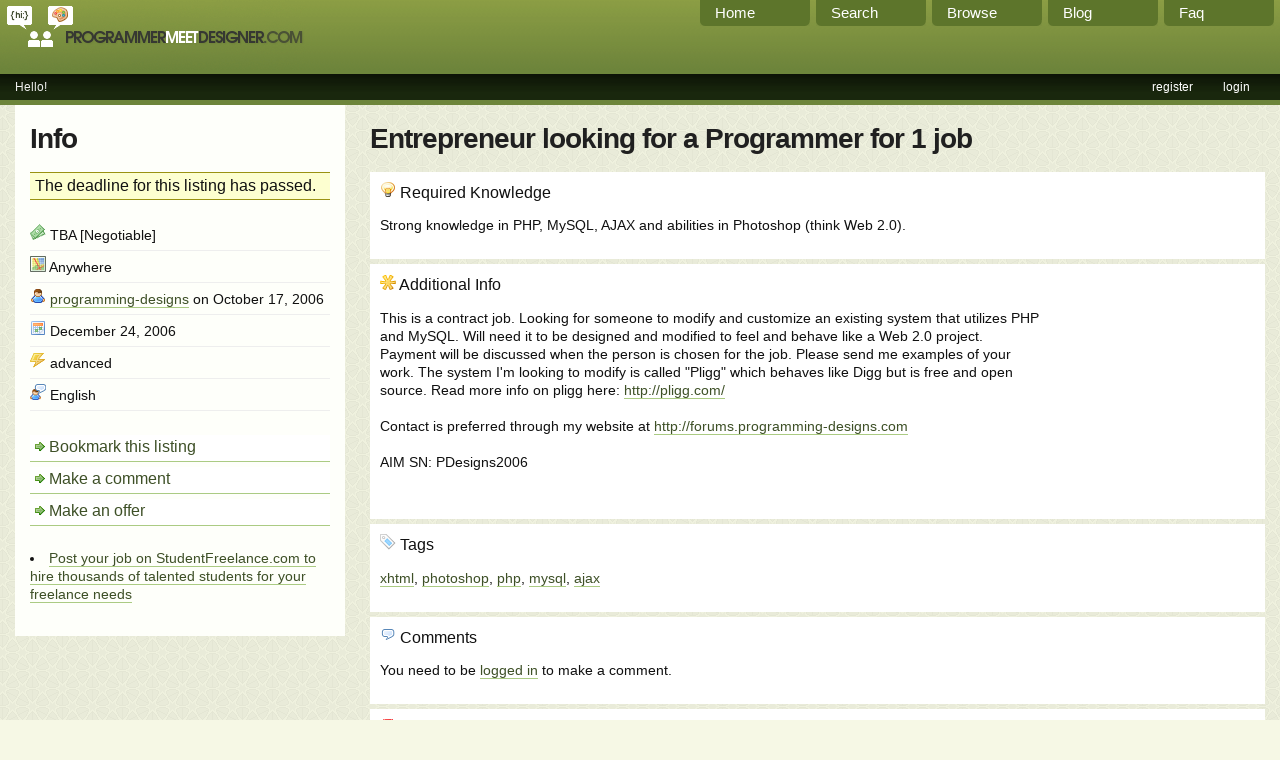

--- FILE ---
content_type: text/html; charset=utf-8
request_url: http://programmermeetdesigner.com/listing/view/585
body_size: 2954
content:
<!DOCTYPE html PUBLIC "-//W3C//DTD XHTML 1.0 Strict//EN"
"http://www.w3.org/TR/xhtml1/DTD/xhtml1-strict.dtd">
<html>
<head>
	<title>Listing 585 - Entrepreneur looking for Programmer - ProgrammerMeetDesigner - where web developers find web designers</title>
	<base href="http://programmermeetdesigner.com/" />
	<link rel="stylesheet" type="text/css" href="template/style.css" />
	<link rel="alternate" type="application/rss+xml" title="Latest listings in RSS" href="rss.php" />
	<link rel="shortcut icon" href="favicon.ico" />

 	<script type="text/javascript" src="etc/script.js"></script>

<meta name="description" content="This is a site for programmers, web developers, designers, entrepreneurs and writers to find each other and work together to create websites that look and function great." />
<meta name="keywords" content="Find programmers, find designers, web developers, freelance programmers, web development, graphic designers, writers, computer programmers, designers, graphic design, entrepreneurs, banner design, web design, freelance designer, outsource jobs, ajax programmers, outsource programming, outsource jobs, programming jobs, html programming, software, website design, programmer, programmers, coder, c programming, coders, php, javascript, vb, c++, c#, content writer, java programmer, web designers, freelance programmer, SEO, perl, cgi, mysql, ajax developers, php script, web 2.0, flash developers, adobe, flash, design, webmaster, programmers" />
</head>
<body>
	<div id="top">
		<div id="staticnav">
			<a href="/page/faq">Faq</a>
			<a href="/blog">Blog</a>
			<a href="/listing/tags">Browse</a>
			<a href="/search">Search</a>
			<a href="/">Home</a>
		</div>
	
		<a href="/"><img src="template/logo.png" alt="ProgrammerMeetDesigner.com" /></a>
		<ul id="navigation">
			<li style='float: right; '><a href='user/login'>login</a></li>
<li style='float: right; '><a href='user/register'>register</a></li>
<li >Hello!</li>
		</ul>
	</div>

	<div id="main">
			
<div id='sidebar'>
 <h1>Info</h1>
  <div class='info largetext'>
        The deadline for this listing has passed.</div>
 <ul class='info'>
  <li><img src='template/money.png' alt='Price' title='Price' /> TBA [Negotiable]</li>
  <li><img src='template/map.png' alt='Location' title='Location' /> Anywhere</li>
  <li><img src='template/user.png' alt='Posted by' title='Posted by' /> <a href='http://programmermeetdesigner.com/user/profile/programming-designs/'>programming-designs</a> on October 17, 2006</li>
  <li><img src='template/calendar.png' alt='Deadline' title='Deadline' /> December 24, 2006</li>
  <li><img src='template/skill.png' alt='Skill Level' title='Skill Level' /> advanced</li>
  <li><img src='template/language.png' alt='Language' title='Spoken Language' /> English</li>
 </ul>

  

 <ul class='actions'>
 <li><a href='http://programmermeetdesigner.com/bookmarks/add/585'>Bookmark this listing</a></li>
 <li><a href='http://programmermeetdesigner.com/listing/view/585#comments'>Make a comment</a></li>
 <li><a href='http://programmermeetdesigner.com/listing/view/585#offers'>Make an offer</a></li>
 </ul>

 <br />

 <li><a href="http://studentfreelance.com">Post your job on StudentFreelance.com to hire thousands of talented students for  your freelance needs</a></li>

 <br />

</div>
<div id='content' class='right'>
<h1>Entrepreneur looking for a Programmer for 1 job</h1>
<ul class='sections'>
 <li>
 <div style='float: right'>
 
 </div>
 <h3><img src='template/knowledge.png' alt='' /> Required Knowledge</h3>
 Strong knowledge in PHP, MySQL, AJAX and abilities in Photoshop (think Web 2.0).<br style='clear:right' />
 </li>

 <li>
 <div style='float: right; margin: 8px'>
 <script type='text/javascript'><!--
 google_ad_client = 'pub-2509925308986042';
 google_ad_width = 200;
 google_ad_height = 200;
 google_ad_format = '200x200_as';
 google_ad_type = 'text';
 //2006-11-14: pmd, pmd listing
 google_ad_channel = '1450085488';
 google_color_border = 'ffffff';
 google_color_bg = 'ffffff';
 google_color_link = '668855';
 google_color_text = '333333';
 google_color_url = '666666';
 //--></script>
 <script type='text/javascript'
 src='http://pagead2.googlesyndication.com/pagead/show_ads.js'>
 </script></div>
 <h3><img src='template/additional.png' alt='' /> Additional Info</h3>
  
 This is a contract job. Looking for someone to modify and customize an existing system that utilizes PHP and MySQL. Will need it to be designed and modified to feel and behave like a Web 2.0 project. Payment will be discussed when the person is chosen for the job. Please send me examples of your work. The system I'm looking to modify is called &quot;Pligg&quot; which behaves like Digg but is free and open source. Read more info on pligg here: <a href='http://pligg.com/'>http://pligg.com/</a><br />
<br />
Contact is preferred through my website at <a href='http://forums.programming-designs.com'>http://forums.programming-designs.com</a><br />
<br />
AIM SN: PDesigns2006<br style='clear:right' />
 </li>

 <li><h3><img src='template/tag.png' alt='' /> Tags</h3>
 <a href='http://programmermeetdesigner.com/listing/tags/6'>xhtml</a>, <a href='http://programmermeetdesigner.com/listing/tags/11'>photoshop</a>, <a href='http://programmermeetdesigner.com/listing/tags/17'>php</a>, <a href='http://programmermeetdesigner.com/listing/tags/18'>mysql</a>, <a href='http://programmermeetdesigner.com/listing/tags/38'>ajax</a>
 <br />
 </li>

 <li id='comments'>
 <h3> <img src='template/comment.png' alt='' /> Comments</h3>
 You need to be <a href='http://programmermeetdesigner.com/user/login?return=listing,view,585'>logged in</a> to make a comment.
 </li>
 
 
 <li id='offers'><h3><img src='/template/offer.png' alt='' /> Make an Offer</h3>You need to be <a href='http://programmermeetdesigner.com/user/login?return=listing,view,585'>logged in</a> to make an offer.</li>

 <li>
 <script type="text/javascript"><!--
     google_ad_client = "pub-2509925308986042";
     google_ad_width = 468;
     google_ad_height = 60;
     google_ad_format = "468x60_as";
     google_ad_type = "text";
     //2006-11-15: pmd, pmd after first listing
     google_ad_channel = "1450085488";
     google_color_border = "FFFFFF";
     google_color_bg = "FFFFFF";
     google_color_link = "7e9077";
     google_color_text = "555555";
     google_color_url = "666666";
     //--></script>
     <script type="text/javascript" src="http://pagead2.googlesyndication.com/pagead/show_ads.js">
     </script>
 <ul class='textlinks'><li><script type="text/javascript"><!--
google_ad_client = "pub-2509925308986042";
/* 468x15, created 7/17/09 */
google_ad_slot = "4111582712";
google_ad_width = 468;
google_ad_height = 15;
//-->
</script>
<script type="text/javascript"
src="http://pagead2.googlesyndication.com/pagead/show_ads.js">
</script></li>
</ul>
 </li>
</ul>
</div>
			<div id="footer">
			<script type="text/javascript"><!--
google_ad_client = "pub-2509925308986042";
google_ad_output = "textlink";
google_ad_format = "ref_text";
google_cpa_choice = "CAAQ3KfzygIaCNJbQ5r5YiDXKKjntoQBMAA";
google_ad_channel = "2455405676";
//-->
</script>
<script type="text/javascript" src="http://pagead2.googlesyndication.com/pagead/show_ads.js">
</script><br />
			<a href="feedback">Send us Feedback / Contact us</a><br />
			<a href="page/advertise">Advertise on this site</a><br />
			&copy; <a href="http://mdcptl.com">MD Capital</a> 2006 &bull; Icons from <a href="http://famfamfam.com">famfamfam.com</a><br />
			Users are responsible for the legality of their listings.
			</div>
	</div>

<!-- Start of StatCounter Code -->
<script type="text/javascript">
var sc_project=2892770; 
var sc_invisible=0; 
var sc_partition=29; 
var sc_security="3c425217"; 
</script>

<script type="text/javascript" src="http://www.statcounter.com/counter/counter_xhtml.js"></script><noscript><div class="statcounter"><a class="statcounter" href="http://www.statcounter.com/"><img class="statcounter" src="http://c30.statcounter.com/2892770/0/3c425217/0/" alt="hit counter script" /></a></div></noscript>
<!-- End of StatCounter Code -->


<script src="http://www.google-analytics.com/urchin.js" type="text/javascript">
</script>
<script type="text/javascript">
_uacct = "UA-2503370-1";
urchinTracker();
</script>
</body>
</html>

--- FILE ---
content_type: text/html; charset=utf-8
request_url: https://www.google.com/recaptcha/api2/aframe
body_size: 271
content:
<!DOCTYPE HTML><html><head><meta http-equiv="content-type" content="text/html; charset=UTF-8"></head><body><script nonce="3BIjVZ-HULjGbRr2Sk4NCg">/** Anti-fraud and anti-abuse applications only. See google.com/recaptcha */ try{var clients={'sodar':'https://pagead2.googlesyndication.com/pagead/sodar?'};window.addEventListener("message",function(a){try{if(a.source===window.parent){var b=JSON.parse(a.data);var c=clients[b['id']];if(c){var d=document.createElement('img');d.src=c+b['params']+'&rc='+(localStorage.getItem("rc::a")?sessionStorage.getItem("rc::b"):"");window.document.body.appendChild(d);sessionStorage.setItem("rc::e",parseInt(sessionStorage.getItem("rc::e")||0)+1);localStorage.setItem("rc::h",'1768708269545');}}}catch(b){}});window.parent.postMessage("_grecaptcha_ready", "*");}catch(b){}</script></body></html>